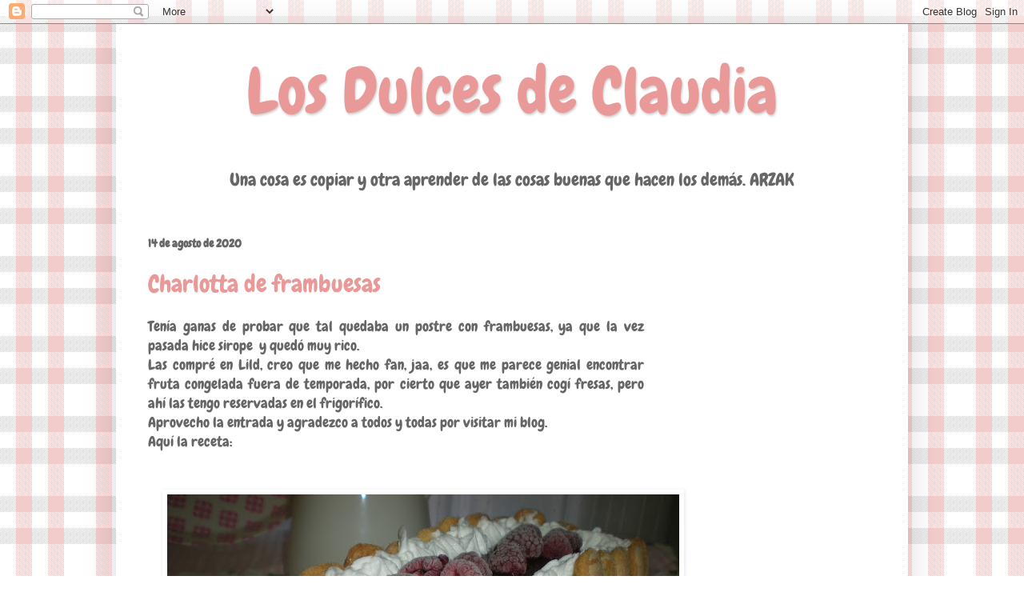

--- FILE ---
content_type: text/html; charset=UTF-8
request_url: https://www.losdulcesdeclaudia.com/b/stats?style=BLACK_TRANSPARENT&timeRange=ALL_TIME&token=APq4FmA2a3HCtUfr9Pn5Wdk8va9i_FgV7idbGD5QhH72yGOXsad4kpclf0Gjs-aV7eMYvaotRY5b31ZaUZAJSUuP9BFU7-5m_A
body_size: 49
content:
{"total":2257329,"sparklineOptions":{"backgroundColor":{"fillOpacity":0.1,"fill":"#000000"},"series":[{"areaOpacity":0.3,"color":"#202020"}]},"sparklineData":[[0,16],[1,22],[2,15],[3,34],[4,24],[5,31],[6,79],[7,30],[8,20],[9,29],[10,37],[11,27],[12,24],[13,34],[14,81],[15,44],[16,38],[17,42],[18,32],[19,54],[20,45],[21,29],[22,100],[23,33],[24,25],[25,36],[26,28],[27,23],[28,32],[29,19]],"nextTickMs":171428}

--- FILE ---
content_type: text/html; charset=utf-8
request_url: https://www.google.com/recaptcha/api2/aframe
body_size: 266
content:
<!DOCTYPE HTML><html><head><meta http-equiv="content-type" content="text/html; charset=UTF-8"></head><body><script nonce="-RSCHscb4LhST4CmJqbaYA">/** Anti-fraud and anti-abuse applications only. See google.com/recaptcha */ try{var clients={'sodar':'https://pagead2.googlesyndication.com/pagead/sodar?'};window.addEventListener("message",function(a){try{if(a.source===window.parent){var b=JSON.parse(a.data);var c=clients[b['id']];if(c){var d=document.createElement('img');d.src=c+b['params']+'&rc='+(localStorage.getItem("rc::a")?sessionStorage.getItem("rc::b"):"");window.document.body.appendChild(d);sessionStorage.setItem("rc::e",parseInt(sessionStorage.getItem("rc::e")||0)+1);localStorage.setItem("rc::h",'1769618123212');}}}catch(b){}});window.parent.postMessage("_grecaptcha_ready", "*");}catch(b){}</script></body></html>

--- FILE ---
content_type: text/plain
request_url: https://www.google-analytics.com/j/collect?v=1&_v=j102&a=565823874&t=pageview&_s=1&dl=https%3A%2F%2Fwww.losdulcesdeclaudia.com%2F2020_08_14_archive.html&ul=en-us%40posix&dt=Los%20Dulces%20de%20Claudia%3A%2008%2F14%2F20&sr=1280x720&vp=1280x720&_u=IEBAAEABAAAAACAAI~&jid=364962865&gjid=449621853&cid=1149642472.1769618120&tid=UA-53908232-1&_gid=604731127.1769618120&_r=1&_slc=1&z=93094218
body_size: -453
content:
2,cG-C77EYPT7KJ